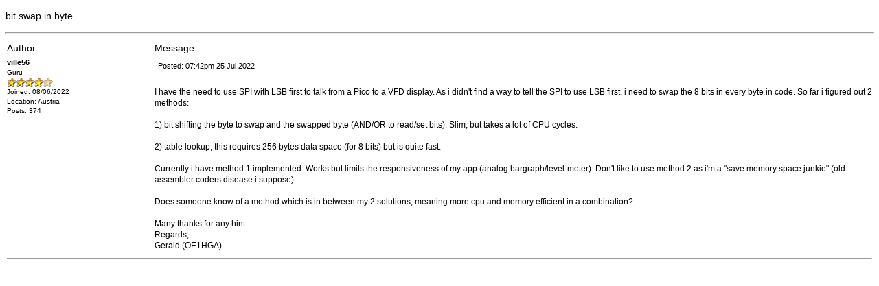

--- FILE ---
content_type: text/html; charset=UTF-8
request_url: https://www.thebackshed.com/forum/PrintThread.php?TID=15045&PID=189686&T=189686
body_size: 3389
content:


<!DOCTYPE html PUBLIC "-//W3C//DTD XHTML 1.0 Transitional//EN" "http://www.w3.org/TR/xhtml1/DTD/xhtml1-transitional.dtd">
<html xmlns="http://www.w3.org/1999/xhtml">
<head>
<!-- Global site tag (gtag.js) - Google Analytics -->
<script async src="https://www.googletagmanager.com/gtag/js?id=UA-3370160-1"></script>
<script>
  window.dataLayer = window.dataLayer || [];
  function gtag(){dataLayer.push(arguments);}
  gtag('js', new Date());

  gtag('config', 'UA-3370160-1');
</script>
<meta http-equiv="Content-Type" content="text/html; charset=utf-8" />
<title>TheBackShed.com - Forum</title>
<meta name="keywords" content="windmill, wind turbine, windmill kit, diy windmill, Renewable, Fisher, Paykel, F&P Smartdrive, wind, generator, alternator, alternative energy, Australia, Glenn Littleford">
<meta name="description" content="The Back Shed's Homegrown Power home page.">
<meta http-equiv="author" content="Glenn Littleford">
<meta name="Rating" content="General">
<meta name="Revisit-after" content="30 days">
<meta name="Distribution" content="Global">
<meta name="Copyright" content="TheBackShed">
<link rel="stylesheet" href="style3.css" type="text/css">
</head>

<body style="background-color:#FFFFFF; background-image:none;" onLoad="window.print();">

<p class="ParagraphTitle">bit swap in byte<hr/></p>
<table width="100%" border="0" cellspacing="0" cellpadding="2">
  
  <tr>
    <td width="17%" class="Text14">Author</td>
    <td width="83%" class="Text14">Message</td>
  </tr>
    
  <tr>
    <td valign="top" bgcolor="#FFFFFF"><a name="189686"></a><span class="TextBold11">ville56</span><br/><span class="Text10">Guru<br/><img src="forum_images/4_star_rating.gif" width="67" height="14" /><br/>Joined: 08/06/2022<br/>Location: Austria</br>Posts: 374</br></span>      </td>
    <td bgcolor="#FFFFFF" class="Text12"><table width="100%" border="0" cellspacing="0" cellpadding="5">
      <tr>
        <td width="38%" nowrap="nowrap" bgcolor="#FFFFFF" class="cellb">Posted: 07:42pm 25 Jul 2022</td>
        <td width="19%" nowrap="nowrap" bgcolor="#FFFFFF" class="cellb">&nbsp;</td>
        <td width="19%" nowrap="nowrap" bgcolor="#FFFFFF" class="cellb">&nbsp;</td>
        <td width="24%" bgcolor="#FFFFFF" class="cellb">&nbsp;</td>
      </tr>
      
    </table>
      <br/>
      I have the need to use SPI with LSB first to talk from a Pico to a VFD display. As i didn't find a way to tell the SPI to use LSB first, i need to swap the 8 bits in every byte in code. So far i figured out 2 methods:<br/><br/>1) bit shifting the byte to swap and the swapped byte (AND/OR to read/set bits). Slim, but takes a lot of CPU cycles.<br/><br/>2) table lookup, this requires 256 bytes data space (for 8 bits) but is quite fast.<br/><br/>Currently i have method 1 implemented. Works but limits the responsiveness of my app (analog bargraph/level-meter). Don't like to use method 2 as i'm a "save memory space junkie" (old assembler coders disease i suppose).<br/><br/>Does someone know of a method which is in between my 2 solutions, meaning more cpu and memory efficient in a combination?<br/><br/>Many thanks for any hint ...<br/>Regards,<br/>Gerald (OE1HGA)      </td>
  </tr>
  <tr>
    <td colspan="2"><hr /></td>
    </tr>
  
     
</table>


    </div>
    
 
</div>

</body>
</html>


--- FILE ---
content_type: text/css
request_url: https://www.thebackshed.com/forum/style3.css
body_size: 9096
content:


body{ 
	background-color:#D6D0C2;
	color:#000000;
	background-image:url(images/bg1.jpg);
	background-repeat: repeat-x ;
	font-family: verdana, "trebuchet MS", helvetica, sans-serif;
	font-size: 10px;
	font-color: #000000;
	line-height: 1.4;
	font-style: normal;
	margin-top: 0px;
	margin-bottom: 0px;
	text-align:left;
	 }
table{ font-family:  verdana, "trebuchet MS", helvetica, sans-serif; font-size: 11px; font-color: #000000; font-style: normal; }
table.MainTable { 
	width:1020px;
	 margin:auto;
}
form {margin: 0px; padding: 0px;}

a:link {color: #0000FF;text-decoration: underline;font-weight: bold; font-style: normal;}
a:visited {color: #0000FF; text-decoration: underline; font-weight: bold; font-style: normal;} 
a:hover {color: #000000; text-decoration: underline; font-weight: bold; font-style: normal;} 
a:active {color: #0000FF; text-decoration: underline; font-weight: bold; font-style: normal;}

form {margin: 0px; padding: 0px;}

.MenuItems {
    color: white;
    font-family: Arial, Helvetica, sans-serif;
    font-size: 10pt;
    border-right: 1px solid white;
    text-decoration: none;
    padding: 5px;
}

.MenuItems:link {
 	color: white;
    text-decoration: none;
}
.MenuItems:visited {
	color: white;
   	text-decoration: none;
}

.MenuItems:hover {
    background-color: #BDBDBD;
	color: black;
	text-decoration: none;
}

.MenuBackground {
    background-color:#928A76;
	background-image:url(images/menuback1.jpg);
    padding: 5px 0px 5px 5px;
}

.SideMenuItems {
    color:#000000;
    font-family: Arial, Helvetica, sans-serif;
    font-size: 10pt;
	font-weight: normal;
	font-style:normal;
    text-decoration: none;
    padding: 0px;
	width:100%;
}

.SideMenuItems:link {
 	color: #000000;
    text-decoration: none;
}
.SideMenuItems:visited {
	color: #000000;
   	text-decoration: none;
}

.SideMenuItems:hover {
    background-color: #BDBDBD;
	color: #000000;
	text-decoration: none;
}



a.MenuFont14:link {
	font-family: Arial, Helvetica, sans-serif;
	font-size: 14px;
	color: #FFFFFF;
	font-weight: normal;
	text-decoration:underline;
	font-style:normal;
}
a.MenuFont14:visited {
	font-family: Arial, Helvetica, sans-serif;
	font-size: 14px;
	color: #FFFFFF;
	font-weight: normal;
}
a.MenuFont14:hover {
	font-family: Arial, Helvetica, sans-serif;
	font-size: 14px;
	color: #000000;
	font-weight: normal;
	text-decoration: underline;
}
.MenuFont14 {
	font-family: Arial, Helvetica, sans-serif;
	font-size: 14px;
	font-weight: normal;
	text-decoration:underline;
	font-style:normal;
	
}

.Text12 {
	font-family: Arial, Helvetica, sans-serif;
	font-size: 12px;
	line-height: 1.4;
	color: #000000;
	font-weight: normal;
}
.TextBold12 {
	font-family: Arial, Helvetica, sans-serif;
	font-size: 12px;
	color: #000000;
	font-weight: bold;
}
.Text11 {
	font-family:  verdana, "trebuchet MS", helvetica, sans-serif;
	font-size: 11px;
	color: #000000;
	font-weight: normal;
}
.TextBold11 {
	font-family:  verdana, "trebuchet MS", helvetica, sans-serif;
	font-size: 11px;
	color: #000000;
	font-weight: bold;
}
.Text14 {
	font-family:  verdana, "trebuchet MS", helvetica, sans-serif;
	font-size: 14px;
	color: #000000;
	font-weight: normal;
}
.TextBold14 {
	font-family:  verdana, "trebuchet MS", helvetica, sans-serif;
	font-size: 14px;
	color: #000000;
	font-weight: bold;
}
.Text18 {
	font-family:  verdana, "trebuchet MS", helvetica, sans-serif;
	font-size: 18px;
	color: #000000;
	font-weight: normal;
}
.TextBold18 {
	font-family:  verdana, "trebuchet MS", helvetica, sans-serif;
	font-size: 18px;
	color: #000000;
	font-weight: bold;
}

.Text10 { font-family:  verdana, "trebuchet MS", helvetica, sans-serif; font-size: 10px; color: #000000; font-weight: normal;  }
.Text10Arial { font-family:  Arial, Sans-Serif; font-size: 10px; color: #000000; font-weight: normal;  }
.TextBold10 { font-family:  verdana, "trebuchet MS", helvetica, sans-serif; font-size: 10px; color: #000000; font-weight: bold;  }
.Text9 { font-family:  verdana, "trebuchet MS", helvetica, sans-serif; font-size: 9px; color: #000000; font-weight: normal;  }
.TextBold9 { font-family:  verdana, "trebuchet MS", helvetica, sans-serif; font-size: 9px; color: #000000; font-weight: bold; }
.TextItalic10 {
	font-family:  verdana, "trebuchet MS", helvetica, sans-serif;
	font-size: 12px;
	color: #000000;
	font-weight: bold;
	font-style: italic;
} 
.TextCode12 {
	font-family: "Courier New", Courier, monospace;
	font-size: 12px;
	color: #000000;
	font-weight: normal;
} 
.TextCode10 {
	font-family: "Courier New", Courier, monospace;
	font-size: 10px;
	color: #000000;
	font-weight: normal;
}
.ParHeading {
	font-family:  Arial, Helvetica, sans-serif;
	font-size: 20px;
	color: #000000;
	font-weight: bold;
	margin-top: 15px;
}
.ParHeadingItalic {
	font-family:  Arial, Helvetica, sans-serif;
	font-size: 20px;
	color: #000000;
	font-weight: bold;
	font-style: italic;
	margin-top: 15px;
}
.ParHeadingItalicBlue {
	font-family:  Arial, Helvetica, sans-serif;
	font-size: 22px;
	color: #000099;
	font-weight: bold;
	font-style: italic;
	margin-top: 15px;
	margin-bottom: 15px;
}

.ParagraphTitle {
	font-family: Verdana, Arial, Helvetica, sans-serif;
	font-size: 14px;
	font-style: normal;
	font-weight: normal;
}

.CellBox1 { 
	border: solid 0 #AAA; 
	border-width:1px;
	border-bottom-color:#777; 
	border-right-color:#999; 
	background-color:#FFFFFF;
	padding:5px;
}
.CellBox2 { 
	border: solid 0 #AAA; 
	border-width:1px;
	border-bottom-color:#777; 
	border-right-color:#999; 
	background-color:#EEEEEE;
	padding:5px;
}
.CellBox0 { 
	border: solid 0 #222; 
	border-width:1px;
	border-top-color:#333; 
	border-bottom-color:#111; 
	border-right-color:#222;
}


.CodeBox1 { 
	border: solid 0 #AAA; 
	border-width:1px;
	border-bottom-color:#777; 
	border-right-color:#999; 
	background-color:#EFFFFF;
	padding:10px;
	margin-right:20px;
}

.QuoteBox1 { 
	border: solid 0 #AAA; 
	border-width:1px;
	border-bottom-color:#777; 
	border-right-color:#999; 
	background-color:#EFEFFF;
	padding:10px;
	margin-right:20px;
}


.PageBox1 { 
	
	font-family: Arial, Helvetica, sans-serif;
	font-size: 16px;
	color:#990000;
	vertical-align:middle
}


.PageHeading {
	font-size: 24px;
	color: #555555;
	font-family: Geneva, Arial, Helvetica, sans-serif;
	margin-top: 0px;
	margin-bottom: 3px;	
	font-weight: normal;
	border: solid 0 #800;
	border-bottom-width:1px;
	padding-bottom:4px;
	
}

.PageHeadingNoLine {
	font-size: 24px;
	color: #555555;
	font-family: Geneva, Arial, Helvetica, sans-serif;
	margin-top: 0px;
	margin-bottom: 3px;	
	font-weight: normal;
	padding-bottom:4px;
	
}

.divButton2 {
	display:-moz-inline-box;
	display:inline-block;
	border: solid 0 #BBB; 
	text-decoration:none;
	border-width:1px; 
	background:#DFDDFF;
	border-color:#FFF #444 #000 #AAA;
	width:220px;
	
	padding-left:5px;
	padding-top:5px;
	padding-bottom:5px;
	margin:2px;
	text-align:left;
	}
.divButton2:hover {
	background: #BAB7FF;
	cursor:pointer;
	text-decoration:none;
	
	}
.divButton2:focus {
	border-color:#000 #AAA #EEE #444;
}
.divButton2:link {
text-decoration:none;
}

.Link { color: #000099;text-decoration: underline; -moz-text-decoration-color: #BBBBFF; text-decoration-color: #BBBBFF;}
.Link:hover {color: #0000FF;text-decoration: underline; -moz-text-decoration-color: #0000FF; text-decoration-color: #0000FF; background: #BBBBBB; cursor:pointer;}

.cellAll { border: solid 0 #BBB; border-top-width:1px; border-right-width:1px; border-bottom-width:1px; border-left-width:1px; } 
.cellt { border: solid 0 #BBB; border-top-width:1px; }
.celltr { border: solid 0 #BBB; border-top-width:1px; border-right-width:1px; }
.celltl { border: solid 0 #BBB; border-top-width:1px; border-left-width:1px; }
.celltlr { border: solid 0 #BBB; border-top-width:1px; border-left-width:1px; border-right-width:1px; }
.celltb { border: solid 0 #BBB; border-bottom-width:1px; border-top-width:1px; }
.celltbr { border: solid 0 #BBB; border-bottom-width:1px; border-top-width:1px; border-right-width:1px; }
.celltbl { border: solid 0 #BBB; border-bottom-width:1px; border-top-width:1px; border-left-width:1px;  }
.cellb { border: solid 0 #BBB; border-bottom-width:1px; }
.cellbr { border: solid 0 #BBB; border-bottom-width:1px; border-right-width:1px; }
.cellbl { border: solid 0 #BBB; border-bottom-width:1px; border-left-width:1px; }
.cellblr { border: solid 0 #BBB; border-bottom-width:1px; border-left-width:1px; border-right-width:1px; }
.cellr { border: solid 0 #BBB; border-right-width:1px; }
.celll { border: solid 0 #BBB; border-left-width:1px; }
.celllr { border: solid 0 #BBB; border-left-width:1px; border-right-width:1px;}

.specchar {
	display:block;
	text-decoration: none;
	color:#000000;
	font-size:14px;"

}
.specchar:hover {
	background: #BAB7FF;
}